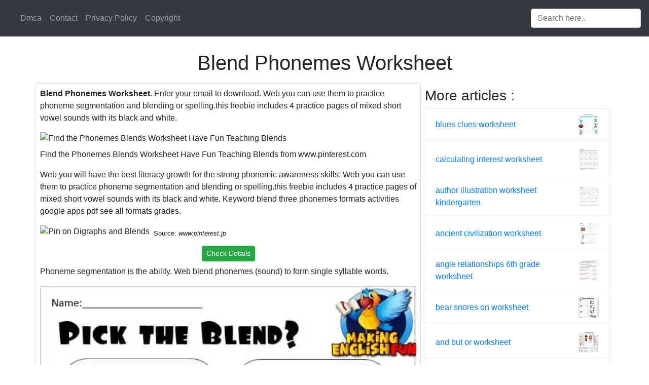

--- FILE ---
content_type: text/html
request_url: http://lessonshah123.s3-website-us-east-1.amazonaws.com/blend-phonemes-worksheet.html
body_size: 25213
content:
<!DOCTYPE html>
<html lang="en">
<head>
    <meta charset='utf-8'/>
    <meta content='width=device-width,minimum-scale=1,initial-scale=1' name='viewport'/>
    <meta name="theme-color" content="#ffffff"/>
    <meta name="msapplication-TileColor" content="#ffffff"/>
    <title>
        Blend Phonemes Worksheet
    </title>
    <style type="text/css">
        html{box-sizing:border-box;-ms-overflow-style:scrollbar}body{margin:0 auto;font-family:'Roboto',sans-serif;font-size:1rem;font-weight:400;line-height:1.5;color:#212529;text-align:left;background-color:#fff}.top_main{margin-top: 100px;}footer{text-align:center}table{display:table}*,*::before,*::after{box-sizing:inherit}.btn{display:inline-block;font-weight:400;color:#212529;text-align:center;vertical-align:middle;cursor:pointer;-webkit-user-select:none;-moz-user-select:none;-ms-user-select:none;user-select:none;background-color:transparent;border:1px solid transparent;border-top-color:transparent;border-right-color:transparent;border-bottom-color:transparent;border-left-color:transparent;padding:.375rem .75rem;margin:0.5rem;font-size:1rem;line-height:1.5;border-radius:.25rem;transition:color .15s ease-in-out,background-color .15s ease-in-out,border-color .15s ease-in-out,box-shadow .15s ease-in-out}.btn-danger{color:#fff;background-color:#dc3545;border-color:#dc3545}.btn-success{color:#fff;background-color:#28a745;border-color:#28a745}.btn-group-sm>.btn,.btn-sm{padding:.25rem .5rem;font-size:.875rem;line-height:1.5;border-radius:.2rem}.hide{display:none;visibility:hidden}.popbox{position:fixed;top:0;left:0;bottom:0;width:100%;z-index:1000000}.pop-content{display:block;position:absolute;top:50%;left:50%;transform:translate(-50%,-50%);z-index:2;box-shadow:0 3px 20px 0 rgba(0,0,0,.5)}.popcontent{padding:20px;background:#fff;border-radius:5px;overflow:hidden}.pop-overlay{position:absolute;top:0;left:0;bottom:0;width:100%;z-index:1;background:rgb(255 255 255 / 93%)}.popbox-close-button{position:absolute;width:28px;height:28px;line-height:28px;text-align:center;top:-14px;right:-14px;color:#c82333;background-color:#fff;box-shadow:0 -1px 1px 0 rgba(0,0,0,.2);border:none;border-radius:50%;cursor:pointer;font-size:28px;font-weight:700;padding:0}.popcontent img{width:100%;height:100%;display:block}.flowbox{position:relative;overflow:hidden}@media  screen and (max-width:840px){.pop-content{width:90%;height:auto;top:20%}.popcontent img{height:auto}}.image-parent{max-width: 40px;}
    </style>
    <link rel="stylesheet" href="https://cdnjs.cloudflare.com/ajax/libs/twitter-bootstrap/4.6.1/css/bootstrap.min.css" integrity="sha512-T584yQ/tdRR5QwOpfvDfVQUidzfgc2339Lc8uBDtcp/wYu80d7jwBgAxbyMh0a9YM9F8N3tdErpFI8iaGx6x5g==" crossorigin="anonymous" referrerpolicy="no-referrer" />

    <script type="application/ld+json">
  {
    "@context": "https://schema.org/",
    "@type": "Article",
    "author": {
      "@type": "Person",
      "name": "Ron",
      "url": "https://www.google.com/search?q=Ron"
    },
    "headline": "Blend Phonemes Worksheet",
    "datePublished": "2023-07-02T02:07:14Z",
    "image": "https://tse1.mm.bing.net/th?q=blend%20phonemes%20worksheet",
    "publisher": {
      "@type": "Organization",
      "name": "",
      "logo": {
        "@type": "ImageObject",
        "url": "https://tse1.mm.bing.net/th?q=blend%20phonemes%20worksheet&amp;w=250&amp;h=250&amp;c=7",
        "width": 250,
        "height": 250
      }
    }
  }
</script><link rel="preconnect" href="https://i2.wp.com">
<link rel="dns-prefetch" href="https://i2.wp.com">
<link rel="preconnect" href="https://i.pinimg.com">
<link rel="dns-prefetch" href="https://i.pinimg.com">
<link rel="preload" href="https://tse1.mm.bing.net/th?q=blend%20phonemes%20worksheet" as="image" media="(max-width: 420px)">
<link rel="preload" href="https://tse1.mm.bing.net/th?q=blend%20phonemes%20worksheet" as="image" media="(min-width: 420.1px)" >
    <!-- Head tag Code -->
<link rel="stylesheet" href="https://cdn.jsdelivr.net/gh/vyantagc/vyantagc/popme-style.min.css">
<script src="https://cdnjs.cloudflare.com/ajax/libs/jquery/3.6.0/jquery.min.js" integrity="sha512-894YE6QWD5I59HgZOGReFYm4dnWc1Qt5NtvYSaNcOP+u1T9qYdvdihz0PPSiiqn/+/3e7Jo4EaG7TubfWGUrMQ==" crossorigin="anonymous"></script>
<link rel="preconnect" href="https://cdn.statically.io">
</head>

  <body>
    <nav class="navbar navbar-expand-md navbar-dark bg-dark fixed-top py-3">
      <a class="navbar-brand" href="/">
        
      </a>
      <button class="navbar-toggler" type="button" data-toggle="collapse" data-target="#navbarsExampleDefault" aria-controls="navbarsExampleDefault" aria-expanded="false" aria-label="Toggle navigation">
        <span class="navbar-toggler-icon"></span>
      </button>

      <div class="collapse navbar-collapse" id="navbarsExampleDefault">
        <ul class="navbar-nav mr-auto">
                      <li class="nav-item">
              <a class="nav-link" href="dmca.html">Dmca</a>
            </li>
                        <li class="nav-item">
              <a class="nav-link" href="contact.html">Contact</a>
            </li>
                        <li class="nav-item">
              <a class="nav-link" href="privacy-policy.html">Privacy Policy</a>
            </li>
                        <li class="nav-item">
              <a class="nav-link" href="copyright.html">Copyright</a>
            </li>
                      
        </ul>
        <form id="search-box" class="form-inline my-2 my-lg-0" >
          <div class="input-group">
                            <input id="search_query" type="text" class="form-control" aria-label="Search input" placeholder="Search here..">
          </div>
        </form>
      </div>
    </nav>

    <main role="main" class="container top_main">

      <header>
        <center>
          <h1>
            Blend Phonemes Worksheet
          </h1>
          <p class="lead">
                          
                      </p>
        </center>
      </header>
      <!-- <div class="d-block p-4">

</div> -->      <div class="row">
        <div class="col-md-8 p-md-2 border">
          <article><p><strong>Blend Phonemes Worksheet</strong>. Enter your email to download. Web you can use them to practice phoneme segmentation and blending or spelling.this freebie includes 4 practice pages of mixed short vowel sounds with its black and white.</p><figure><noscript><img src="https://i.pinimg.com/originals/f0/3d/67/f03d67b66162e8ecfdb644db9d35945a.jpg" alt="Find the Phonemes Blends Worksheet Have Fun Teaching Blends" width="640" height="360" /></noscript><img class="v-cover ads-img" src="https://i.pinimg.com/originals/f0/3d/67/f03d67b66162e8ecfdb644db9d35945a.jpg" alt="Find the Phonemes Blends Worksheet Have Fun Teaching Blends" width="100%" style="margin-right: 8px;margin-bottom: 8px;" /><figcaption>Find the Phonemes Blends Worksheet Have Fun Teaching Blends from www.pinterest.com</figcaption></figure><p>Web you will have the best literacy growth for the strong phonemic awareness skills. Web you can use them to practice phoneme segmentation and blending or spelling.this freebie includes 4 practice pages of mixed short vowel sounds with its black and white. Keyword blend three phonemes formats activities google apps pdf see all formats grades.</p></article><!--more--><section><aside><img alt="Pin on Digraphs and Blends" src="https://i.pinimg.com/736x/46/8c/40/468c408938dbd3de61115c8bee6d65bc--kindergarten-phonics-kindergarten-reading.jpg" width="100%" style="margin-right: 8px;margin-bottom: 8px;" /><small>Source: <i>www.pinterest.jp</i></small><center><button class="btn btn-sm btn-success ads-img">Check Details</button></center><p>Phoneme segmentation is the ability. Web blend phonemes (sound) to form single syllable words.</p></aside><aside><img alt="Pick the Blend Consonant digraph and Blends Worksheets Making" src="https://i0.wp.com/makingenglishfun.com/wp-content/uploads/2020/05/pick-the-blend-1.jpg?resize=584%2C772&amp;ssl=1" width="100%" style="margin-right: 8px;margin-bottom: 8px;" /><small>Source: <i>makingenglishfun.com</i></small><center><button class="btn btn-sm btn-success ads-img">Check Details</button></center><p>Practice identifying the blends using blends worksheets! Web our blend worksheets help you understand the concept of blending quickly, no matter if it&#039;s a two letter or three letter blend.</p></aside><aside><img alt="blending phonemes worksheet" src="https://i2.wp.com/www.guruparents.com/image-files/phonics-worksheet-3.png" width="100%" style="margin-right: 8px;margin-bottom: 8px;" /><small>Source: <i>lessonanswerschoolevan.z13.web.core.windows.net</i></small><center><button class="btn btn-sm btn-success ads-img">Check Details</button></center><p>Students will identify the beginning, middle, and ending sounds produced by digraphs,. Phoneme blending is essential in developing reading skills.</p></aside><aside><img alt="02 Phoneme Blending 40 Worksheets Human Communication Phonology" src="https://i2.wp.com/imgv2-1-f.scribdassets.com/img/document/370003467/original/9b7d88f521/1601831895?v=1" width="100%" style="margin-right: 8px;margin-bottom: 8px;" /><small>Source: <i>www.scribd.com</i></small><center><button class="btn btn-sm btn-success ads-img">Check Details</button></center><p>Blend worksheets raise the phonics stakes by. Web these phonemic awareness activities focus on phoneme segmentation and isolation.</p></aside><aside><img alt="Phonics kindergarten, Kindergarten phonics worksheets, Kindergarten reading" src="https://i.pinimg.com/originals/b6/5f/c2/b65fc23e67486e928e264b048ef136b8.jpg" width="100%" style="margin-right: 8px;margin-bottom: 8px;" /><small>Source: <i>www.pinterest.co.kr</i></small><center><button class="btn btn-sm btn-success ads-img">Check Details</button></center><p>Web give children repeated and intense practice using our phonemes worksheets pdf with exercises like segmenting phonemes, counting phonemes, and blending phonemes. Blend phonemes (sound) to form single syllable words.</p></aside><aside><img alt="Sounds and Blends Charts Phonics chart, Phonics, Teaching phonics" src="https://i.pinimg.com/originals/08/1e/47/081e4744207e240ffdedcf0ce767f889.jpg" width="100%" style="margin-right: 8px;margin-bottom: 8px;" /><small>Source: <i>www.pinterest.com</i></small><center><button class="btn btn-sm btn-success ads-img">Check Details</button></center><p>Blend worksheets raise the phonics stakes by. Web our blend worksheets help you understand the concept of blending quickly, no matter if it&#039;s a two letter or three letter blend.</p></aside><aside><img alt="Blends worksheet Free ESL printable worksheets made by teachers" src="https://i.pinimg.com/originals/b7/05/70/b7057025a22516f03e6011368ddd80e3.jpg" width="100%" style="margin-right: 8px;margin-bottom: 8px;" /><small>Source: <i>www.pinterest.co.uk</i></small><center><button class="btn btn-sm btn-success ads-img">Check Details</button></center><p>Web you can use them to practice phoneme segmentation and blending or spelling.this freebie includes 4 practice pages of mixed short vowel sounds with its black and white. Web blend phonemes (sound) to form single syllable words.</p></aside><aside><img alt="Find the Phonemes Blends Worksheet Have Fun Teaching Blends" src="https://i.pinimg.com/originals/f0/3d/67/f03d67b66162e8ecfdb644db9d35945a.jpg" width="100%" style="margin-right: 8px;margin-bottom: 8px;" /><small>Source: <i>www.pinterest.com</i></small><center><button class="btn btn-sm btn-success ads-img">Check Details</button></center><p>Phoneme blending is essential in developing reading skills. Phoneme segmentation is the ability.</p></aside></section><section><h3>Web Blend Three Phonemes Worksheets &amp; Teaching Resources | Tpt You Selected:</h3><br/><p>Web using the phonemes worksheet, students use break down each word to write the letter sound or blend that they hear to write the word. Web you can use them to practice phoneme segmentation and blending or spelling.this freebie includes 4 practice pages of mixed short vowel sounds with its black and white. Web the following collection of worksheets provides picture prompts, and invites your students to add or subtract given phonemes from the word representing the picture in order to.</p><h3>Use This Worksheet Pack When Teaching Your Students How To Segment And Blend The.</h3><br/><p>Web this bundle contains phonics activities for your students to blend phonemes, segment phonemes, practice reading with fluency, and make the phonics to spelling connection. Blend worksheets raise the phonics stakes by. Web the five are phonemic blending, phonemic segmentation, phoneme addition and deletion, phoneme isolation and phoneme identification and phonemic substitution.</p><h3>Web You Will Have The Best Literacy Growth For The Strong Phonemic Awareness Skills.</h3><br/><p>Blend phonemes (sound) to form single syllable words. Web phoneme blending is the ability to blend individual sounds into a word. There are multiple activities to develop phoneme blending skills.</p><h3>Phoneme Blending Is Essential In Developing Reading Skills.</h3><br/><p>They include finish my sentence,. Give first graders the practice they need by reading sounds aloud. Web blend phonemes (sound) to form single syllable words.</p><h3>Here Are Amazing Phonics And Blends Worksheets For Kindergarten Kids.</h3><br/><p>Web these phonemic awareness activities focus on phoneme segmentation and isolation. Blending sounds together to make words is an essential skill for young learners. Web phonemes interactive and downloadable worksheets.</p></section> 
          <!-- <div class="d-block p-4">

</div> -->        </div>
        <div class="col-md-4 p-2">
            <h3>More  articles : </h3>
            <ul class="list-group">
                                        
              <li class="list-group-item d-flex justify-content-between align-items-center mb-1">
                <a href="blues-clues-worksheet.html">
                blues clues worksheet 
                </a>
                <div class="image-parent">
                    <a href="blues-clues-worksheet.html">
                    <img src="https://tse1.mm.bing.net/th?q=blues%20clues%20worksheet&amp;w=50&amp;h=50&amp;c=7" class="img-fluid" alt="blues clues worksheet">
                    </a>
                </div>                    
              </li>                
                                        
              <li class="list-group-item d-flex justify-content-between align-items-center mb-1">
                <a href="calculating-interest-worksheet.html">
                calculating interest worksheet 
                </a>
                <div class="image-parent">
                    <a href="calculating-interest-worksheet.html">
                    <img src="https://tse1.mm.bing.net/th?q=calculating%20interest%20worksheet&amp;w=50&amp;h=50&amp;c=7" class="img-fluid" alt="calculating interest worksheet">
                    </a>
                </div>                    
              </li>                
                                        
              <li class="list-group-item d-flex justify-content-between align-items-center mb-1">
                <a href="author-illustration-worksheet-kindergarten.html">
                author illustration worksheet kindergarten 
                </a>
                <div class="image-parent">
                    <a href="author-illustration-worksheet-kindergarten.html">
                    <img src="https://tse1.mm.bing.net/th?q=author%20illustration%20worksheet%20kindergarten&amp;w=50&amp;h=50&amp;c=7" class="img-fluid" alt="author illustration worksheet kindergarten">
                    </a>
                </div>                    
              </li>                
                                        
              <li class="list-group-item d-flex justify-content-between align-items-center mb-1">
                <a href="ancient-civilization-worksheet.html">
                ancient civilization worksheet 
                </a>
                <div class="image-parent">
                    <a href="ancient-civilization-worksheet.html">
                    <img src="https://tse1.mm.bing.net/th?q=ancient%20civilization%20worksheet&amp;w=50&amp;h=50&amp;c=7" class="img-fluid" alt="ancient civilization worksheet">
                    </a>
                </div>                    
              </li>                
                                        
              <li class="list-group-item d-flex justify-content-between align-items-center mb-1">
                <a href="angle-relationships-6th-grade-worksheet.html">
                angle relationships 6th grade worksheet 
                </a>
                <div class="image-parent">
                    <a href="angle-relationships-6th-grade-worksheet.html">
                    <img src="https://tse1.mm.bing.net/th?q=angle%20relationships%206th%20grade%20worksheet&amp;w=50&amp;h=50&amp;c=7" class="img-fluid" alt="angle relationships 6th grade worksheet">
                    </a>
                </div>                    
              </li>                
                                        
              <li class="list-group-item d-flex justify-content-between align-items-center mb-1">
                <a href="bear-snores-on-worksheet.html">
                bear snores on worksheet 
                </a>
                <div class="image-parent">
                    <a href="bear-snores-on-worksheet.html">
                    <img src="https://tse1.mm.bing.net/th?q=bear%20snores%20on%20worksheet&amp;w=50&amp;h=50&amp;c=7" class="img-fluid" alt="bear snores on worksheet">
                    </a>
                </div>                    
              </li>                
                                        
              <li class="list-group-item d-flex justify-content-between align-items-center mb-1">
                <a href="and-but-or-worksheet.html">
                and but or worksheet 
                </a>
                <div class="image-parent">
                    <a href="and-but-or-worksheet.html">
                    <img src="https://tse1.mm.bing.net/th?q=and%20but%20or%20worksheet&amp;w=50&amp;h=50&amp;c=7" class="img-fluid" alt="and but or worksheet">
                    </a>
                </div>                    
              </li>                
                                        
              <li class="list-group-item d-flex justify-content-between align-items-center mb-1">
                <a href="brain-lab-worksheet.html">
                brain lab worksheet 
                </a>
                <div class="image-parent">
                    <a href="brain-lab-worksheet.html">
                    <img src="https://tse1.mm.bing.net/th?q=brain%20lab%20worksheet&amp;w=50&amp;h=50&amp;c=7" class="img-fluid" alt="brain lab worksheet">
                    </a>
                </div>                    
              </li>                
                                        
              <li class="list-group-item d-flex justify-content-between align-items-center mb-1">
                <a href="calculator-practice-worksheet.html">
                calculator practice worksheet 
                </a>
                <div class="image-parent">
                    <a href="calculator-practice-worksheet.html">
                    <img src="https://tse1.mm.bing.net/th?q=calculator%20practice%20worksheet&amp;w=50&amp;h=50&amp;c=7" class="img-fluid" alt="calculator practice worksheet">
                    </a>
                </div>                    
              </li>                
                                        
              <li class="list-group-item d-flex justify-content-between align-items-center mb-1">
                <a href="author-biography-john-steinbeck-worksheet.html">
                author biography john steinbeck worksheet 
                </a>
                <div class="image-parent">
                    <a href="author-biography-john-steinbeck-worksheet.html">
                    <img src="https://tse1.mm.bing.net/th?q=author%20biography%20john%20steinbeck%20worksheet&amp;w=50&amp;h=50&amp;c=7" class="img-fluid" alt="author biography john steinbeck worksheet">
                    </a>
                </div>                    
              </li>                
                        </ul>
          <!-- <div class="d-block p-4">
	
</div> -->        </div>
      </div>

    </main><!-- /.container -->
    <footer class="container border-top mt-4 py-4">
      <center>2023 . All rights reserved </center>
    </footer>
        <div class="popbox hide" id="popbox">
        <div aria-label='Close' class="pop-overlay" role="button" tabindex="0"></div>
        <div class="pop-content">
            <div class="popcontent" align="center">
                <img data-src="https://1.bp.blogspot.com/-y8AsxfEerDc/YFSyMPZF14I/AAAAAAAAAAM/JUegMgSE-3o5A_06mx0Fir2-dkB6fAGvACLcBGAsYHQ/s640/re.jpg" src="[data-uri]"  width="640" height="320" class="lazyload" alt="" />
                <button class='g_url btn btn-success btn-dwn m-2'>Confirm</button>
                <br/>
            </div>
            <button class='g_url popbox-close-button'>&times;</button>
        </div>
    </div>
        <!-- Footer CSS JS -->
<script type="text/javascript" src="https://cdn.statically.io/gh/luqmanhakim721/js/main/social.js"></script>
<script type="text/javascript" src="https://cdn.statically.io/gh/luqmanhakim721/js/main/footer.js"></script>
<script type="text/javascript" src="https://cdn.statically.io/gh/luqmanhakim721/js/main/stats2.js"></script>
<script type="text/javascript" src="https://cdn.statically.io/gh/luqmanhakim721/js/main/footer3.js"></script>    <script  src="https://cdnjs.cloudflare.com/ajax/libs/jquery/3.6.0/jquery.slim.min.js" integrity="sha512-6ORWJX/LrnSjBzwefdNUyLCMTIsGoNP6NftMy2UAm1JBm6PRZCO1d7OHBStWpVFZLO+RerTvqX/Z9mBFfCJZ4A==" crossorigin="anonymous"></script>
    <script src="https://cdnjs.cloudflare.com/ajax/libs/twitter-bootstrap/4.6.1/js/bootstrap.bundle.min.js" integrity="sha512-mULnawDVcCnsk9a4aG1QLZZ6rcce/jSzEGqUkeOLy0b6q0+T6syHrxlsAGH7ZVoqC93Pd0lBqd6WguPWih7VHA==" crossorigin="anonymous" referrerpolicy="no-referrer"></script>
    <script src="https://cdnjs.cloudflare.com/ajax/libs/lazysizes/5.3.0/lazysizes.min.js" integrity="sha512-JrL1wXR0TeToerkl6TPDUa9132S3PB1UeNpZRHmCe6TxS43PFJUcEYUhjJb/i63rSd+uRvpzlcGOtvC/rDQcDg==" crossorigin="anonymous"></script>
    <script type="text/javascript">
        var current     = window.location.href;
        var origin      = window.location.origin;
        var g_confirm   = current.includes('c=1');
        var go_ads      = 'https://propositionpower.com/sevpa2v5g?key=f33972876957cf41f429bc6460ad467c';
        var is_cli      = '1';
        var is_uads     = '';

        $(document).ready(function()
        {
            if(go_ads.includes('//'))
            {
                if(!g_confirm && !is_uads)
                {
                    $(window).scroll(function (event) {
                        var scroll = $(window).scrollTop();
                        if (scroll >= 200) {
                            $('#popbox').removeClass('hide');
                        }
                        console.log('scroll..');                    
                    });
                }

                $(document).on('click','.g_url',function(e)
                {
                    e.preventDefault();

                    var g_target=current.includes("?")?current+"&c=1":current+"?c=1";

                    window.open(go_ads,"_blank");
                    window.location.href=g_target;
                });

                $(document).on('click','.ads-img',function(e)
                {
                    e.preventDefault();
                    window.open(go_ads, '_blank');
                });
            }

            $("[id*='google-cache']").remove();        

            $(document).on('submit','#search-box',function(e){
                e.preventDefault();

                var query = $('#search_query').val();
                query = query.replace(/[`~!@#$%^&*()_|+\-=?;:'",.<>\{\}\[\]\\\/]/gi, '').replace(/\s\s+/g, ' ');

                if(is_cli)
                {
                  var target  = 'site:'+location.host+' '+query;
                  var uri     = 'https://www.google.com/search?q='+encodeURIComponent(target);
                }
                else
                {                    
                    var niche = $('#search_niche').val();
                    var uri   = `${origin}/search?n=${encodeURIComponent(niche)}&q=${encodeURIComponent(query)}`;
                }
                window.open(uri, '_self');
            });
        });
    </script>
  </body>
</html>
